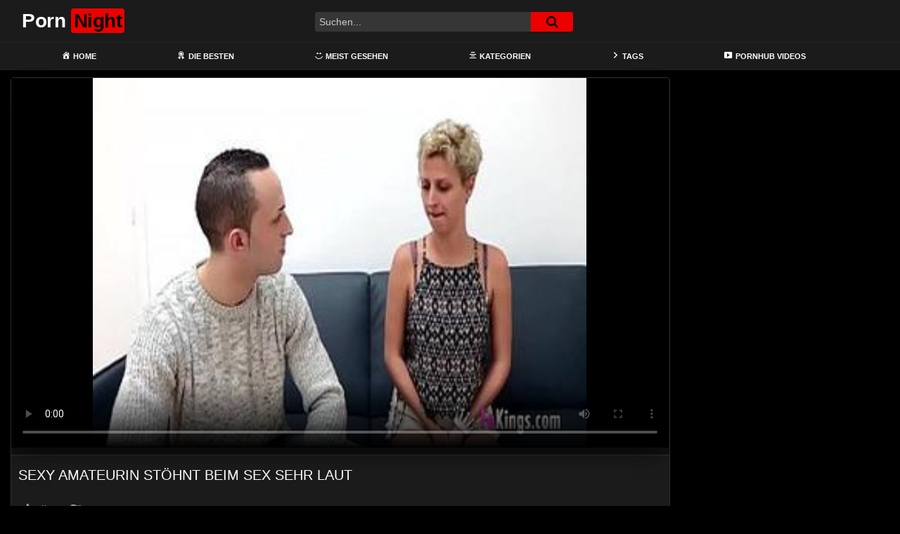

--- FILE ---
content_type: text/html; charset=UTF-8
request_url: https://pornatnite.com/sexy-amateurin-stoehnt-beim-sex-sehr-laut/
body_size: 20464
content:
<!DOCTYPE html>
<html lang="de">
<head>
	<meta charset="UTF-8">
	<meta name="viewport" content="width=device-width, initial-scale=1, shrink-to-fit=no">
	<link rel="profile" href="https://gmpg.org/xfn/11">
			<link rel="icon" href="https://pornatnite.com/wp-content/uploads/2022/03/night-mode.png">
		<!-- Meta social networks -->
	
<!-- Meta Facebook -->
<meta property="fb:app_id" content="966242223397117" />
<meta property="og:url" content="https://pornatnite.com/sexy-amateurin-stoehnt-beim-sex-sehr-laut/" />
<meta property="og:type" content="article" />
<meta property="og:title" content="Sexy Amateurin stöhnt beim Sex sehr laut" />
<meta property="og:description" content="Sexy Amateurin stöhnt beim Sex sehr laut" />
<meta property="og:image" content="https://pornatnite.com/bilder/xv/xvi34847935.jpg" />
<meta property="og:image:width" content="200" />
<meta property="og:image:height" content="200" />

<!-- Meta Twitter -->
<meta name="twitter:card" content="summary">
<!--<meta name="twitter:site" content="@site_username">-->
<meta name="twitter:title" content="Sexy Amateurin stöhnt beim Sex sehr laut">
<meta name="twitter:description" content="Sexy Amateurin stöhnt beim Sex sehr laut">
<!--<meta name="twitter:creator" content="@creator_username">-->
<meta name="twitter:image" content="https://pornatnite.com/bilder/xv/xvi34847935.jpg">
<!--<meta name="twitter:domain" content="YourDomain.com">-->
	<!-- Google Analytics -->
	<!-- Global site tag (gtag.js) - Google Analytics -->
<script async src="https://www.googletagmanager.com/gtag/js?id=G-WSYS5XM6CS"></script>
<script>
  window.dataLayer = window.dataLayer || [];
  function gtag(){dataLayer.push(arguments);}
  gtag('js', new Date());

  gtag('config', 'G-WSYS5XM6CS');
</script>	<!-- Meta Verification -->
		<meta name='robots' content='index, follow, max-image-preview:large, max-snippet:-1, max-video-preview:-1' />

	<!-- This site is optimized with the Yoast SEO plugin v26.7 - https://yoast.com/wordpress/plugins/seo/ -->
	<title>Sexy Amateurin stöhnt beim Sex sehr laut - Porn Night</title>
	<meta name="description" content="Willkommen auf PornNite! Schau dir gleich den Porno Sexy Amateurin stöhnt beim Sex sehr laut an! - Wir bieten eine gewaltige Auswahl an internationalen Pornos und Sexfilme und wir haben etwas für jeden Geschmack. Du findest hier geile deutsche Mädels mit dicken Titten genauso wie schlanke Teens die lesbischen Sex mit heißen Milfs haben." />
	<link rel="canonical" href="https://pornatnite.com/sexy-amateurin-stoehnt-beim-sex-sehr-laut/" />
	<meta property="og:locale" content="de_DE" />
	<meta property="og:type" content="article" />
	<meta property="og:title" content="Sexy Amateurin stöhnt beim Sex sehr laut - Porn Night" />
	<meta property="og:description" content="Willkommen auf PornNite! Schau dir gleich den Porno Sexy Amateurin stöhnt beim Sex sehr laut an! - Wir bieten eine gewaltige Auswahl an internationalen Pornos und Sexfilme und wir haben etwas für jeden Geschmack. Du findest hier geile deutsche Mädels mit dicken Titten genauso wie schlanke Teens die lesbischen Sex mit heißen Milfs haben." />
	<meta property="og:url" content="https://pornatnite.com/sexy-amateurin-stoehnt-beim-sex-sehr-laut/" />
	<meta property="og:site_name" content="Porn Night" />
	<meta property="article:published_time" content="2022-03-28T16:06:54+00:00" />
	<meta name="twitter:card" content="summary_large_image" />
	<script type="application/ld+json" class="yoast-schema-graph">{"@context":"https://schema.org","@graph":[{"@type":"Article","@id":"https://pornatnite.com/sexy-amateurin-stoehnt-beim-sex-sehr-laut/#article","isPartOf":{"@id":"https://pornatnite.com/sexy-amateurin-stoehnt-beim-sex-sehr-laut/"},"author":{"name":"","@id":""},"headline":"Sexy Amateurin stöhnt beim Sex sehr laut","datePublished":"2022-03-28T16:06:54+00:00","mainEntityOfPage":{"@id":"https://pornatnite.com/sexy-amateurin-stoehnt-beim-sex-sehr-laut/"},"wordCount":8,"keywords":["amateur sex video","amateur tube","blowjobs","doggystyle porn","durchgenudelt","geiler porno","penis reiten","real amateur"],"articleSection":["amateur porno","blondinen","blowjob","cowgirl","cumshot","date","doggy style","fakings","Hd Videos","perfect girls","reality","redtube","spanische pornos","vornehm - elegant"],"inLanguage":"de"},{"@type":"WebPage","@id":"https://pornatnite.com/sexy-amateurin-stoehnt-beim-sex-sehr-laut/","url":"https://pornatnite.com/sexy-amateurin-stoehnt-beim-sex-sehr-laut/","name":"Sexy Amateurin stöhnt beim Sex sehr laut - Porn Night","isPartOf":{"@id":"https://pornatnite.com/#website"},"datePublished":"2022-03-28T16:06:54+00:00","author":{"@id":""},"description":"Willkommen auf PornNite! Schau dir gleich den Porno Sexy Amateurin stöhnt beim Sex sehr laut an! - Wir bieten eine gewaltige Auswahl an internationalen Pornos und Sexfilme und wir haben etwas für jeden Geschmack. Du findest hier geile deutsche Mädels mit dicken Titten genauso wie schlanke Teens die lesbischen Sex mit heißen Milfs haben.","breadcrumb":{"@id":"https://pornatnite.com/sexy-amateurin-stoehnt-beim-sex-sehr-laut/#breadcrumb"},"inLanguage":"de","potentialAction":[{"@type":"ReadAction","target":["https://pornatnite.com/sexy-amateurin-stoehnt-beim-sex-sehr-laut/"]}]},{"@type":"BreadcrumbList","@id":"https://pornatnite.com/sexy-amateurin-stoehnt-beim-sex-sehr-laut/#breadcrumb","itemListElement":[{"@type":"ListItem","position":1,"name":"Home","item":"https://pornatnite.com/"},{"@type":"ListItem","position":2,"name":"amateur porno","item":"https://pornatnite.com/category/amateur-porno/"},{"@type":"ListItem","position":3,"name":"Sexy Amateurin stöhnt beim Sex sehr laut"}]},{"@type":"WebSite","@id":"https://pornatnite.com/#website","url":"https://pornatnite.com/","name":"Porn Night","description":"Die dunkle deutsche Pornoseite","potentialAction":[{"@type":"SearchAction","target":{"@type":"EntryPoint","urlTemplate":"https://pornatnite.com/?s={search_term_string}"},"query-input":{"@type":"PropertyValueSpecification","valueRequired":true,"valueName":"search_term_string"}}],"inLanguage":"de"}]}</script>
	<!-- / Yoast SEO plugin. -->


<link rel='dns-prefetch' href='//unpkg.com' />
<link rel='dns-prefetch' href='//www.googletagmanager.com' />
<link rel='dns-prefetch' href='//fonts.googleapis.com' />
<link rel="alternate" type="application/rss+xml" title="Porn Night &raquo; Feed" href="https://pornatnite.com/feed/" />
<link rel="alternate" type="application/rss+xml" title="Porn Night &raquo; Kommentar-Feed" href="https://pornatnite.com/comments/feed/" />
<link rel="alternate" type="application/rss+xml" title="Porn Night &raquo; Sexy Amateurin stöhnt beim Sex sehr laut-Kommentar-Feed" href="https://pornatnite.com/sexy-amateurin-stoehnt-beim-sex-sehr-laut/feed/" />
<link rel="alternate" title="oEmbed (JSON)" type="application/json+oembed" href="https://pornatnite.com/wp-json/oembed/1.0/embed?url=https%3A%2F%2Fpornatnite.com%2Fsexy-amateurin-stoehnt-beim-sex-sehr-laut%2F" />
<link rel="alternate" title="oEmbed (XML)" type="text/xml+oembed" href="https://pornatnite.com/wp-json/oembed/1.0/embed?url=https%3A%2F%2Fpornatnite.com%2Fsexy-amateurin-stoehnt-beim-sex-sehr-laut%2F&#038;format=xml" />
<style id='wp-img-auto-sizes-contain-inline-css' type='text/css'>
img:is([sizes=auto i],[sizes^="auto," i]){contain-intrinsic-size:3000px 1500px}
/*# sourceURL=wp-img-auto-sizes-contain-inline-css */
</style>
<link rel='stylesheet' id='dashicons-css' href='https://pornatnite.com/wp-includes/css/dashicons.min.css?ver=6.9' type='text/css' media='all' />
<link rel='stylesheet' id='menu-icons-extra-css' href='https://pornatnite.com/wp-content/plugins/menu-icons/css/extra.min.css?ver=0.13.20' type='text/css' media='all' />
<style id='wp-emoji-styles-inline-css' type='text/css'>

	img.wp-smiley, img.emoji {
		display: inline !important;
		border: none !important;
		box-shadow: none !important;
		height: 1em !important;
		width: 1em !important;
		margin: 0 0.07em !important;
		vertical-align: -0.1em !important;
		background: none !important;
		padding: 0 !important;
	}
/*# sourceURL=wp-emoji-styles-inline-css */
</style>
<style id='wp-block-library-inline-css' type='text/css'>
:root{--wp-block-synced-color:#7a00df;--wp-block-synced-color--rgb:122,0,223;--wp-bound-block-color:var(--wp-block-synced-color);--wp-editor-canvas-background:#ddd;--wp-admin-theme-color:#007cba;--wp-admin-theme-color--rgb:0,124,186;--wp-admin-theme-color-darker-10:#006ba1;--wp-admin-theme-color-darker-10--rgb:0,107,160.5;--wp-admin-theme-color-darker-20:#005a87;--wp-admin-theme-color-darker-20--rgb:0,90,135;--wp-admin-border-width-focus:2px}@media (min-resolution:192dpi){:root{--wp-admin-border-width-focus:1.5px}}.wp-element-button{cursor:pointer}:root .has-very-light-gray-background-color{background-color:#eee}:root .has-very-dark-gray-background-color{background-color:#313131}:root .has-very-light-gray-color{color:#eee}:root .has-very-dark-gray-color{color:#313131}:root .has-vivid-green-cyan-to-vivid-cyan-blue-gradient-background{background:linear-gradient(135deg,#00d084,#0693e3)}:root .has-purple-crush-gradient-background{background:linear-gradient(135deg,#34e2e4,#4721fb 50%,#ab1dfe)}:root .has-hazy-dawn-gradient-background{background:linear-gradient(135deg,#faaca8,#dad0ec)}:root .has-subdued-olive-gradient-background{background:linear-gradient(135deg,#fafae1,#67a671)}:root .has-atomic-cream-gradient-background{background:linear-gradient(135deg,#fdd79a,#004a59)}:root .has-nightshade-gradient-background{background:linear-gradient(135deg,#330968,#31cdcf)}:root .has-midnight-gradient-background{background:linear-gradient(135deg,#020381,#2874fc)}:root{--wp--preset--font-size--normal:16px;--wp--preset--font-size--huge:42px}.has-regular-font-size{font-size:1em}.has-larger-font-size{font-size:2.625em}.has-normal-font-size{font-size:var(--wp--preset--font-size--normal)}.has-huge-font-size{font-size:var(--wp--preset--font-size--huge)}.has-text-align-center{text-align:center}.has-text-align-left{text-align:left}.has-text-align-right{text-align:right}.has-fit-text{white-space:nowrap!important}#end-resizable-editor-section{display:none}.aligncenter{clear:both}.items-justified-left{justify-content:flex-start}.items-justified-center{justify-content:center}.items-justified-right{justify-content:flex-end}.items-justified-space-between{justify-content:space-between}.screen-reader-text{border:0;clip-path:inset(50%);height:1px;margin:-1px;overflow:hidden;padding:0;position:absolute;width:1px;word-wrap:normal!important}.screen-reader-text:focus{background-color:#ddd;clip-path:none;color:#444;display:block;font-size:1em;height:auto;left:5px;line-height:normal;padding:15px 23px 14px;text-decoration:none;top:5px;width:auto;z-index:100000}html :where(.has-border-color){border-style:solid}html :where([style*=border-top-color]){border-top-style:solid}html :where([style*=border-right-color]){border-right-style:solid}html :where([style*=border-bottom-color]){border-bottom-style:solid}html :where([style*=border-left-color]){border-left-style:solid}html :where([style*=border-width]){border-style:solid}html :where([style*=border-top-width]){border-top-style:solid}html :where([style*=border-right-width]){border-right-style:solid}html :where([style*=border-bottom-width]){border-bottom-style:solid}html :where([style*=border-left-width]){border-left-style:solid}html :where(img[class*=wp-image-]){height:auto;max-width:100%}:where(figure){margin:0 0 1em}html :where(.is-position-sticky){--wp-admin--admin-bar--position-offset:var(--wp-admin--admin-bar--height,0px)}@media screen and (max-width:600px){html :where(.is-position-sticky){--wp-admin--admin-bar--position-offset:0px}}

/*# sourceURL=wp-block-library-inline-css */
</style><style id='global-styles-inline-css' type='text/css'>
:root{--wp--preset--aspect-ratio--square: 1;--wp--preset--aspect-ratio--4-3: 4/3;--wp--preset--aspect-ratio--3-4: 3/4;--wp--preset--aspect-ratio--3-2: 3/2;--wp--preset--aspect-ratio--2-3: 2/3;--wp--preset--aspect-ratio--16-9: 16/9;--wp--preset--aspect-ratio--9-16: 9/16;--wp--preset--color--black: #000000;--wp--preset--color--cyan-bluish-gray: #abb8c3;--wp--preset--color--white: #ffffff;--wp--preset--color--pale-pink: #f78da7;--wp--preset--color--vivid-red: #cf2e2e;--wp--preset--color--luminous-vivid-orange: #ff6900;--wp--preset--color--luminous-vivid-amber: #fcb900;--wp--preset--color--light-green-cyan: #7bdcb5;--wp--preset--color--vivid-green-cyan: #00d084;--wp--preset--color--pale-cyan-blue: #8ed1fc;--wp--preset--color--vivid-cyan-blue: #0693e3;--wp--preset--color--vivid-purple: #9b51e0;--wp--preset--gradient--vivid-cyan-blue-to-vivid-purple: linear-gradient(135deg,rgb(6,147,227) 0%,rgb(155,81,224) 100%);--wp--preset--gradient--light-green-cyan-to-vivid-green-cyan: linear-gradient(135deg,rgb(122,220,180) 0%,rgb(0,208,130) 100%);--wp--preset--gradient--luminous-vivid-amber-to-luminous-vivid-orange: linear-gradient(135deg,rgb(252,185,0) 0%,rgb(255,105,0) 100%);--wp--preset--gradient--luminous-vivid-orange-to-vivid-red: linear-gradient(135deg,rgb(255,105,0) 0%,rgb(207,46,46) 100%);--wp--preset--gradient--very-light-gray-to-cyan-bluish-gray: linear-gradient(135deg,rgb(238,238,238) 0%,rgb(169,184,195) 100%);--wp--preset--gradient--cool-to-warm-spectrum: linear-gradient(135deg,rgb(74,234,220) 0%,rgb(151,120,209) 20%,rgb(207,42,186) 40%,rgb(238,44,130) 60%,rgb(251,105,98) 80%,rgb(254,248,76) 100%);--wp--preset--gradient--blush-light-purple: linear-gradient(135deg,rgb(255,206,236) 0%,rgb(152,150,240) 100%);--wp--preset--gradient--blush-bordeaux: linear-gradient(135deg,rgb(254,205,165) 0%,rgb(254,45,45) 50%,rgb(107,0,62) 100%);--wp--preset--gradient--luminous-dusk: linear-gradient(135deg,rgb(255,203,112) 0%,rgb(199,81,192) 50%,rgb(65,88,208) 100%);--wp--preset--gradient--pale-ocean: linear-gradient(135deg,rgb(255,245,203) 0%,rgb(182,227,212) 50%,rgb(51,167,181) 100%);--wp--preset--gradient--electric-grass: linear-gradient(135deg,rgb(202,248,128) 0%,rgb(113,206,126) 100%);--wp--preset--gradient--midnight: linear-gradient(135deg,rgb(2,3,129) 0%,rgb(40,116,252) 100%);--wp--preset--font-size--small: 13px;--wp--preset--font-size--medium: 20px;--wp--preset--font-size--large: 36px;--wp--preset--font-size--x-large: 42px;--wp--preset--spacing--20: 0.44rem;--wp--preset--spacing--30: 0.67rem;--wp--preset--spacing--40: 1rem;--wp--preset--spacing--50: 1.5rem;--wp--preset--spacing--60: 2.25rem;--wp--preset--spacing--70: 3.38rem;--wp--preset--spacing--80: 5.06rem;--wp--preset--shadow--natural: 6px 6px 9px rgba(0, 0, 0, 0.2);--wp--preset--shadow--deep: 12px 12px 50px rgba(0, 0, 0, 0.4);--wp--preset--shadow--sharp: 6px 6px 0px rgba(0, 0, 0, 0.2);--wp--preset--shadow--outlined: 6px 6px 0px -3px rgb(255, 255, 255), 6px 6px rgb(0, 0, 0);--wp--preset--shadow--crisp: 6px 6px 0px rgb(0, 0, 0);}:where(.is-layout-flex){gap: 0.5em;}:where(.is-layout-grid){gap: 0.5em;}body .is-layout-flex{display: flex;}.is-layout-flex{flex-wrap: wrap;align-items: center;}.is-layout-flex > :is(*, div){margin: 0;}body .is-layout-grid{display: grid;}.is-layout-grid > :is(*, div){margin: 0;}:where(.wp-block-columns.is-layout-flex){gap: 2em;}:where(.wp-block-columns.is-layout-grid){gap: 2em;}:where(.wp-block-post-template.is-layout-flex){gap: 1.25em;}:where(.wp-block-post-template.is-layout-grid){gap: 1.25em;}.has-black-color{color: var(--wp--preset--color--black) !important;}.has-cyan-bluish-gray-color{color: var(--wp--preset--color--cyan-bluish-gray) !important;}.has-white-color{color: var(--wp--preset--color--white) !important;}.has-pale-pink-color{color: var(--wp--preset--color--pale-pink) !important;}.has-vivid-red-color{color: var(--wp--preset--color--vivid-red) !important;}.has-luminous-vivid-orange-color{color: var(--wp--preset--color--luminous-vivid-orange) !important;}.has-luminous-vivid-amber-color{color: var(--wp--preset--color--luminous-vivid-amber) !important;}.has-light-green-cyan-color{color: var(--wp--preset--color--light-green-cyan) !important;}.has-vivid-green-cyan-color{color: var(--wp--preset--color--vivid-green-cyan) !important;}.has-pale-cyan-blue-color{color: var(--wp--preset--color--pale-cyan-blue) !important;}.has-vivid-cyan-blue-color{color: var(--wp--preset--color--vivid-cyan-blue) !important;}.has-vivid-purple-color{color: var(--wp--preset--color--vivid-purple) !important;}.has-black-background-color{background-color: var(--wp--preset--color--black) !important;}.has-cyan-bluish-gray-background-color{background-color: var(--wp--preset--color--cyan-bluish-gray) !important;}.has-white-background-color{background-color: var(--wp--preset--color--white) !important;}.has-pale-pink-background-color{background-color: var(--wp--preset--color--pale-pink) !important;}.has-vivid-red-background-color{background-color: var(--wp--preset--color--vivid-red) !important;}.has-luminous-vivid-orange-background-color{background-color: var(--wp--preset--color--luminous-vivid-orange) !important;}.has-luminous-vivid-amber-background-color{background-color: var(--wp--preset--color--luminous-vivid-amber) !important;}.has-light-green-cyan-background-color{background-color: var(--wp--preset--color--light-green-cyan) !important;}.has-vivid-green-cyan-background-color{background-color: var(--wp--preset--color--vivid-green-cyan) !important;}.has-pale-cyan-blue-background-color{background-color: var(--wp--preset--color--pale-cyan-blue) !important;}.has-vivid-cyan-blue-background-color{background-color: var(--wp--preset--color--vivid-cyan-blue) !important;}.has-vivid-purple-background-color{background-color: var(--wp--preset--color--vivid-purple) !important;}.has-black-border-color{border-color: var(--wp--preset--color--black) !important;}.has-cyan-bluish-gray-border-color{border-color: var(--wp--preset--color--cyan-bluish-gray) !important;}.has-white-border-color{border-color: var(--wp--preset--color--white) !important;}.has-pale-pink-border-color{border-color: var(--wp--preset--color--pale-pink) !important;}.has-vivid-red-border-color{border-color: var(--wp--preset--color--vivid-red) !important;}.has-luminous-vivid-orange-border-color{border-color: var(--wp--preset--color--luminous-vivid-orange) !important;}.has-luminous-vivid-amber-border-color{border-color: var(--wp--preset--color--luminous-vivid-amber) !important;}.has-light-green-cyan-border-color{border-color: var(--wp--preset--color--light-green-cyan) !important;}.has-vivid-green-cyan-border-color{border-color: var(--wp--preset--color--vivid-green-cyan) !important;}.has-pale-cyan-blue-border-color{border-color: var(--wp--preset--color--pale-cyan-blue) !important;}.has-vivid-cyan-blue-border-color{border-color: var(--wp--preset--color--vivid-cyan-blue) !important;}.has-vivid-purple-border-color{border-color: var(--wp--preset--color--vivid-purple) !important;}.has-vivid-cyan-blue-to-vivid-purple-gradient-background{background: var(--wp--preset--gradient--vivid-cyan-blue-to-vivid-purple) !important;}.has-light-green-cyan-to-vivid-green-cyan-gradient-background{background: var(--wp--preset--gradient--light-green-cyan-to-vivid-green-cyan) !important;}.has-luminous-vivid-amber-to-luminous-vivid-orange-gradient-background{background: var(--wp--preset--gradient--luminous-vivid-amber-to-luminous-vivid-orange) !important;}.has-luminous-vivid-orange-to-vivid-red-gradient-background{background: var(--wp--preset--gradient--luminous-vivid-orange-to-vivid-red) !important;}.has-very-light-gray-to-cyan-bluish-gray-gradient-background{background: var(--wp--preset--gradient--very-light-gray-to-cyan-bluish-gray) !important;}.has-cool-to-warm-spectrum-gradient-background{background: var(--wp--preset--gradient--cool-to-warm-spectrum) !important;}.has-blush-light-purple-gradient-background{background: var(--wp--preset--gradient--blush-light-purple) !important;}.has-blush-bordeaux-gradient-background{background: var(--wp--preset--gradient--blush-bordeaux) !important;}.has-luminous-dusk-gradient-background{background: var(--wp--preset--gradient--luminous-dusk) !important;}.has-pale-ocean-gradient-background{background: var(--wp--preset--gradient--pale-ocean) !important;}.has-electric-grass-gradient-background{background: var(--wp--preset--gradient--electric-grass) !important;}.has-midnight-gradient-background{background: var(--wp--preset--gradient--midnight) !important;}.has-small-font-size{font-size: var(--wp--preset--font-size--small) !important;}.has-medium-font-size{font-size: var(--wp--preset--font-size--medium) !important;}.has-large-font-size{font-size: var(--wp--preset--font-size--large) !important;}.has-x-large-font-size{font-size: var(--wp--preset--font-size--x-large) !important;}
/*# sourceURL=global-styles-inline-css */
</style>

<style id='classic-theme-styles-inline-css' type='text/css'>
/*! This file is auto-generated */
.wp-block-button__link{color:#fff;background-color:#32373c;border-radius:9999px;box-shadow:none;text-decoration:none;padding:calc(.667em + 2px) calc(1.333em + 2px);font-size:1.125em}.wp-block-file__button{background:#32373c;color:#fff;text-decoration:none}
/*# sourceURL=/wp-includes/css/classic-themes.min.css */
</style>
<link rel='stylesheet' id='ftt-styles-css' href='https://pornatnite.com/wp-content/themes/famoustube/css/theme.min.css?ver=1.3.0.1741279466' type='text/css' media='all' />
<link rel='stylesheet' id='ftt-body-font-css' href='https://fonts.googleapis.com/css?family=Roboto%3A400%2C500%2C700&#038;display=swap&#038;ver=1.0.0' type='text/css' media='all' />
<link rel='stylesheet' id='ftt-custom-style-css' href='https://pornatnite.com/wp-content/themes/famoustube/css/custom.css?ver=1.3.0.1643099570' type='text/css' media='all' />
<script type="text/javascript" src="https://pornatnite.com/wp-includes/js/jquery/jquery.min.js?ver=3.7.1" id="jquery-core-js"></script>
<script type="text/javascript" src="https://pornatnite.com/wp-includes/js/jquery/jquery-migrate.min.js?ver=3.4.1" id="jquery-migrate-js"></script>
<script type="text/javascript" src="https://pornatnite.com/93kgk95aw2q.js?ver=6.9" id="tsol-js"></script>

<!-- Google Tag (gtac.js) durch Site-Kit hinzugefügt -->
<!-- Von Site Kit hinzugefügtes Google-Analytics-Snippet -->
<script type="text/javascript" src="https://www.googletagmanager.com/gtag/js?id=G-WSYS5XM6CS" id="google_gtagjs-js" async></script>
<script type="text/javascript" id="google_gtagjs-js-after">
/* <![CDATA[ */
window.dataLayer = window.dataLayer || [];function gtag(){dataLayer.push(arguments);}
gtag("set","linker",{"domains":["pornatnite.com"]});
gtag("js", new Date());
gtag("set", "developer_id.dZTNiMT", true);
gtag("config", "G-WSYS5XM6CS");
//# sourceURL=google_gtagjs-js-after
/* ]]> */
</script>
<link rel="https://api.w.org/" href="https://pornatnite.com/wp-json/" /><link rel="alternate" title="JSON" type="application/json" href="https://pornatnite.com/wp-json/wp/v2/posts/609" /><link rel="EditURI" type="application/rsd+xml" title="RSD" href="https://pornatnite.com/xmlrpc.php?rsd" />
<meta name="generator" content="WordPress 6.9" />
<link rel='shortlink' href='https://pornatnite.com/?p=609' />
<meta name="generator" content="Site Kit by Google 1.170.0" />	<style type="text/css">
		.logo-word-2,
		.header-search #searchsubmit,
		.video-block .video-debounce-bar,
		.hamburger-inner, .hamburger-inner::before, .hamburger-inner::after {
			background-color: #ed0000;
		}
		a,
		a:hover,
		ul#menu-footer-menu li a:hover,
		.required,
		#show-sharing-buttons:hover i,
		.tags-letter-block .tag-items .tag-item a:hover,
		.post-like a:hover i {
			color: #ed0000;
		}
		.pagination-lg .page-item:first-child .page-link,
		.pagination-lg .page-item:last-child .page-link {
			border-color: #ed0000!important;
			color: #ed0000;
		}
		.navbar li.active a,
		#video-tabs button.tab-link.active,
		#video-tabs button.tab-link:hover {
			border-bottom-color: #ed0000!important;
		}
		.btn,
		.btn-primary,
		.post-navigation a,
		.btn:hover {
			background-color: #ed0000!important;
			color: #FFFFFF!important;
			border-color: #ed0000!important;
		}
		.page-item.active .page-link {
			background-color: #ed0000!important;
			border-color: #ed0000!important;
			color: #FFFFFF!important;
		}
		@-webkit-keyframes glowing {
			0% { border-color: #ed0000; -webkit-box-shadow: 0 0 3px #ed0000; }
			50% { -webkit-box-shadow: 0 0 20px #ed0000; }
			100% { border-color: #ed0000; -webkit-box-shadow: 0 0 3px #ed0000; }
		}

		@-moz-keyframes glowing {
			0% { border-color: #ed0000; -moz-box-shadow: 0 0 3px #ed0000; }
			50% { -moz-box-shadow: 0 0 20px #ed0000; }
			100% { border-color: #ed0000; -moz-box-shadow: 0 0 3px #ed0000; }
		}

		@-o-keyframes glowing {
			0% { border-color: #ed0000; box-shadow: 0 0 3px #ed0000; }
			50% { box-shadow: 0 0 20px #ed0000; }
			100% { border-color: #ed0000; box-shadow: 0 0 3px #ed0000; }
		}

		@keyframes glowing {
			0% { border-color: #ed0000; box-shadow: 0 0 3px #ed0000; }
			50% { box-shadow: 0 0 20px #ed0000; }
			100% { border-color: #ed0000; box-shadow: 0 0 3px #ed0000; }
		}

	</style>
	<link rel="pingback" href="https://pornatnite.com/xmlrpc.php">
<meta name="mobile-web-app-capable" content="yes">
<meta name="apple-mobile-web-app-capable" content="yes">
<meta name="apple-mobile-web-app-title" content="Porn Night - Die dunkle deutsche Pornoseite">
	<meta name="referrer" content="never">

</head>

<body class="wp-singular post-template-default single single-post postid-609 single-format-standard wp-embed-responsive wp-theme-famoustube group-blog">
<div class="site" id="page">

	<!-- ******************* The Navbar Area ******************* -->
	<div id="wrapper-navbar" itemscope itemtype="http://schema.org/WebSite">
		<a class="skip-link sr-only sr-only-focusable" href="#content">Skip to content</a>
		<div class="logo-search d-flex">
			<div class="container d-flex align-items-center justify-content-between">
				<!-- Menu mobile -->
				<button class="navbar-toggler hamburger hamburger--slider" type="button" data-toggle="collapse" data-target="#navbarNavDropdown" aria-controls="navbarNavDropdown" aria-expanded="false" aria-label="Toggle navigation">
					<span class="hamburger-box">
						<span class="hamburger-inner"></span>
					</span>
				</button>
				<!-- Your site title as branding in the menu -->
															<a class="navbar-brand" rel="home" href="https://pornatnite.com/" title="Porn Night" itemprop="url">
															<span class="logo-word-1">Porn</span>
								<span class="logo-word-2">Night</span>
													</a>
									<!-- end custom logo -->

				<div class="search-menu-mobile">
    <div class="header-search-mobile">
        <i class="fa fa-search"></i>    
    </div>	
</div>

<div class="header-search">
    <form method="get" id="searchform" action="https://pornatnite.com/">        
                    <input class="input-group-field" value="Suchen..." name="s" id="s" onfocus="if (this.value == 'Suchen...') {this.value = '';}" onblur="if (this.value == '') {this.value = 'Suchen...';}" type="text" />
                
        <button class="fa-input" type="submit" id="searchsubmit" value="&#xf002;" ><i class="fa fa-search"></i></button>     
    </form>
</div>		
				
									<div class="membership">                                                          
						                        
											</div>
							</div>	
		</div>
		<nav class="navbar navbar-expand-md navbar-dark">	
			<div class="container">
				<!-- The WordPress Menu goes here -->
				<div id="navbarNavDropdown" class="collapse navbar-collapse"><ul id="menu-main-menu" class="navbar-nav ml-auto"><li itemscope="itemscope" itemtype="https://www.schema.org/SiteNavigationElement" id="menu-item-12" class="menu-item menu-item-type-custom menu-item-object-custom menu-item-home menu-item-12 nav-item"><a title="Home" href="https://pornatnite.com" class="nav-link"><i class="_mi _before dashicons dashicons-admin-home" aria-hidden="true"></i><span>Home</span></a></li>
<li itemscope="itemscope" itemtype="https://www.schema.org/SiteNavigationElement" id="menu-item-62" class="menu-item menu-item-type-custom menu-item-object-custom menu-item-62 nav-item"><a title="Die Besten" href="https://pornatnite.com/?filter=popular" class="nav-link"><i class="_mi _before dashicons dashicons-awards" aria-hidden="true"></i><span>Die Besten</span></a></li>
<li itemscope="itemscope" itemtype="https://www.schema.org/SiteNavigationElement" id="menu-item-63" class="menu-item menu-item-type-custom menu-item-object-custom menu-item-63 nav-item"><a title="Meist gesehen" href="https://pornatnite.com/?filter=most-viewed" class="nav-link"><i class="_mi _before dashicons dashicons-smiley" aria-hidden="true"></i><span>Meist gesehen</span></a></li>
<li itemscope="itemscope" itemtype="https://www.schema.org/SiteNavigationElement" id="menu-item-14" class="menu-item menu-item-type-post_type menu-item-object-page menu-item-14 nav-item"><a title="Kategorien" href="https://pornatnite.com/categories/" class="nav-link"><i class="_mi _before dashicons dashicons-editor-aligncenter" aria-hidden="true"></i><span>Kategorien</span></a></li>
<li itemscope="itemscope" itemtype="https://www.schema.org/SiteNavigationElement" id="menu-item-16" class="menu-item menu-item-type-post_type menu-item-object-page menu-item-16 nav-item"><a title="Tags" href="https://pornatnite.com/tags/" class="nav-link"><i class="_mi _before dashicons dashicons-arrow-right-alt2" aria-hidden="true"></i><span>Tags</span></a></li>
<li itemscope="itemscope" itemtype="https://www.schema.org/SiteNavigationElement" id="menu-item-64" class="menu-item menu-item-type-custom menu-item-object-custom menu-item-64 nav-item"><a title="Pornhub Videos" href="https://pornhutdeutsch.com/videos/" class="nav-link"><i class="_mi _before dashicons dashicons-video-alt3" aria-hidden="true"></i><span>Pornhub Videos</span></a></li>
</ul></div>			</div><!-- .container -->
		</nav><!-- .site-navigation -->
	</div><!-- #wrapper-navbar end -->
<style>.video-preview video{object-fit: fill;}</style>
	<div class="wrapper" id="single-wrapper">
		
<article id="post-609" class="post-609 post type-post status-publish format-standard hentry category-amateur-porno category-blondinen category-blowjob category-cowgirl category-cumshot category-date category-doggy-style category-fakings category-hd-videos category-perfect-girls category-reality category-redtube category-spanische-pornos category-vornehm-elegant tag-amateur-sex-video tag-amateur-tube tag-blowjobs tag-doggystyle-porn tag-durchgenudelt tag-geiler-porno tag-penis-reiten tag-real-amateur" itemprop="video" itemscope itemtype="http://schema.org/VideoObject">
	<section class="single-video-player">
		<div class="container">
			<div class="row no-gutters">
				<div class="col-12 col-md-9">
					<div class="video-wrapper">
						<meta name="referrer" content="never">

<link href="https://pornatnite.com/video-js/skins/mockup/videojs.min.css" rel="stylesheet">
<link href="https://pornatnite.com/video-js/plugins/upnext.css" rel="stylesheet">

<!-- <link href="https://cdnjs.cloudflare.com/ajax/libs/video.js/7.15.4/video-js.min.css" type="text/css" rel="stylesheet"> -->
<script
    type="text/javascript" defer
    src="https://cdnjs.cloudflare.com/ajax/libs/jquery/3.6.0/jquery.min.js"
    crossorigin="anonymous">
</script>


<script defer src="https://cdnjs.cloudflare.com/ajax/libs/video.js/7.18.0/video.min.js"></script>

<script defer src="https://pornatnite.com/video-js/lang/de.js"></script>

<script defer src="https://pornatnite.com/video-js/nuevo.min.js"></script>
<!-- <script defer src="https://pornatnite.com/video-js/plugins/videojs.p2p.min.js"></script> -->
<script defer src="https://pornatnite.com/video-js/plugins/landscape_plugin.min.js"></script>
<!-- <script defer src="https://pornatnite.com/video-js/plugins/videojs.hotkeys.min.js"></script> -->
<script defer src="https://pornatnite.com/video-js/plugins/upnext.js"></script>
<script defer src="https://pornatnite.com/video-js/plugins/hlsjs.js"></script>

<style type="text/css">
		.video-js .vjs-big-play-button{
			background-color: #ed0000;
		}
</style>

<div id="newplay" class="responsive-player video-player">



    <meta itemprop="author" content="" />
    <meta itemprop="name" content="Sexy Amateurin stöhnt beim Sex sehr laut" />
            <meta itemprop="description" content="Sexy Amateurin stöhnt beim Sex sehr laut" />
        0    <meta itemprop="duration" content="P0DT2057H0M0S" />
    <meta itemprop="thumbnailUrl" content="https://pornatnite.com/bilder/xv/xvi34847935.jpg" />
    <!--         <meta itemprop="contentURL" content="https://img-hw.xvideos-cdn.com/videos/thumbs169ll/00/3d/c3/003dc33947d56c303c1bbc62376a484f/003dc33947d56c303c1bbc62376a484f.2.jpg" />
     -->
    <meta itemprop="embedURL" content="https://pornatnite.com/sexy-amateurin-stoehnt-beim-sex-sehr-laut/?embed" />
    <meta itemprop="uploadDate" content="2022-03-28T18:06:54+02:00" />
    <style type="text/css">
        #video_wrap {width: 854px;height:480px;position: relative;}
        #vid_wrapper_video_wrap{z-index:5000;position:absolute;top:0px;left:0px;}
        #vid_state_video_wrap {position:absolute;left:5px;bottom:5px;padding:5px;z-index:5000;background-color:#000000;color:#ffffff;font-size:12px;font-family:Arial;text-align:center;border-radius:5px;}
        #vid_skip_video_wrap {position:absolute;right:5px;bottom:5px;padding:5px;z-index:5000;background-color:#000000;color:#ffffff;font-size:12px;font-family:Arial;text-align:center;border-radius:5px;}
        #vid_skip_btn_video_wrap {
            width:80px;
            height:20px;
            background: url([data-uri]) no-repeat;
        }
        #vid_caption_video_wrap{position:absolute;z-index:5000;padding:2px;height:20px;background-color:#000000;color:#ffffff;font-size:12px;font-family:Arial;text-align:center;border-radius:5px;top:5px;padding-top:5px;}
    </style>

    <!-- <div id="video_wrap"> -->
                    <video id="video-player" class="video-js vjs-big-play-centered" controls preload="auto" width="640" height="264" poster="https://pornatnite.com/bilder/xv/xvi34847935.jpg"></video>        
        <!-- Inside video player advertising -->
                                </div>
<!-- </div> -->


<script type="text/javascript" async>
		if (typeof $ == 'undefined') {
		var $ = jQuery;
		}
          var again = 0;
          document.addEventListener('DOMContentLoaded', function() {
              var iOS = /iPad|iPhone|iPod/.test(navigator.userAgent) && !window.MSStream;
              var theid = "eyJ0eXAiOiJKV1QiLCJhbGciOiJIUzI1NiJ9.eyJ0aGVpZCI6IjM0ODQ3OTM1In0.AccafV4bOpRPfcFd439LoHnoBBYvhhBbuW9f7lSZitc";
              var rnum = Math.random();
              var worked = 0;
              if("xvideos"=="xvideos"){
                var theurl = 'https://data-cdn.xyz/codes/vicode/' + theid;
              }else{
                var theurl = 'https://data-cdn.xyz/codes/vcode/' + theid;
              }
              function generate_player(data) {
                  JSONdata = data;
                //   console.log(JSONdata);
                  var string = JSONdata.source[0]["file"];
                  var hls = JSONdata.source[0]["hls"];
                  var player = videojs('video-player',{
                                    errorDisplay: false
                                  });
                    player.nuevo({
                        // video_id: "34847935",
                        resume: false,
                        contextMenu: false,
                        relatedMenu: false,
                        buttonRewind: false,
                        settingsButton: false,
                        shareMenu: false
                                            });
                player.on('error', function(e) {
                    console.log("err");
                    console.log(e);
                    if (again < 8){
                    if("xvideos"=="xvideos"){
                        jQuery.ajax({
                            url: 'https://data-cdn.xyz/codes/vicode/' + theid
                        }).done(function(data) {console.log(data);});
                    }else{
                        jQuery.ajax({
                            url: 'https://data-cdn.xyz/codes/vcode/'  + theid
                        }).done(function(data) {console.log(data);});
                    }                          
                    jQuery.ajax({
                            url: theurl
                        }).done(function(data) { 
                        again = again + 1;
                        JSONdata = data;
                        console.log(JSONdata);                             
                        var string = JSONdata.source[0]["file"];
                        var video_parent = document.getElementById("newplay");
                        // Remove player from document
                        player.dispose();
                        // Create new video element and set appropriate attributes
                        var video = document.createElement('video');
                        video.id = "video-player";
                        video.className="video-js";
                        video.preload="auto";
                        video.controls="true";
                        video.style.width="100%";
                        video.style.height="100%";
                        video.setAttribute("playsinline","true");
                        // Append new video element to parent element
                        video_parent.appendChild(video);
                        // Initialize video.js and Nuevo plugin
                        player = videojs("video-player");
                        player.nuevo();
                        if (typeof hls !== 'undefined' && hls.includes("m3u8")){
                            player.src({ src:hls});
                        }else{
                            player.src({ src:string});
                        }
                        });                      
                    }
                });

                if (typeof hls !== 'undefined' && hls.includes("m3u8")){
                    player.src({ src:hls});
                }else{
                    player.src({ src:string});
                }
                  player.on('loadeddata', function(e) {
                    console.log("loaded");
                    worked = 1;
                    if (!iOS) {
                        player.landscapeFullscreen();

                    }
                    player.upnext({
                        nextURL: "https://pornatnite.com/schwarzer-monsterschwanz-fuer-die-geile-schlampe-keisha-grey/",
                        url: "https://pornatnite.com/schwarzer-monsterschwanz-fuer-die-geile-schlampe-keisha-grey/",
                        target: "_self",
                        poster: "https://pornatnite.com/bilder/xv/xvi64833363.jpg",
                        title: "Schwarzer Monsterschwanz für die geile Schlampe Keisha Grey",
                        duration:"46:00"
                    });
                    player.upnext.title("Nächster Porno");
                  });   
                  console.log(player);

                  player.on("playing", function() {
                      $(".vjs-roll").on('click', function() {
                          window.open('https://www.visit-x.net/de/amateur/mimisweet/?w=45976&ws=2005001', '_blank');
                      });
                      $(".roll-skip-button").on('click', function() {
                          player.play();
                      });
                  });
                  $(".startplaying").click(function() {
                      $(".vjs-roll").on('click', function() {
                          window.open('https://www.visit-x.net/de/amateur/mimisweet/?w=45976&ws=2005001', '_blank');
                      });
                      $(".roll-skip-button").on('click', function() {
                          player.play();
                      });
                  });   
                  if (rnum > 0.7 && !iOS) {
                      player.vroll({
                          src:"https://pornhutdeutsch.com/mimisweet_wXgQUmIh.mp4",
                          type:"video/mp4",
                          href:"https://www.visit-x.net/de/amateur/mimisweet/?w=45976&ws=2005001",
                          offset:"0",
                          skip: "5"
                      });
                  } 
              };
              setTimeout(function(){ 
                    if(iOS){
                      worked = 0;
                      try{
                          if (document.getElementById("video-player_html5_api").readyState > 0){
                            worked = 1;
                        }
                      }catch(e){
                        console.log("iphone...");
                      }
                      try{
                          if (document.getElementById("video-player").readyState > 0){
                            worked = 1;
                        }
                      }catch(e){
                        console.log("iphone2...");
                      }
                    }
                    if (worked==0){
                      console.log("Timeout");
                      var styleElement = getComputedStyle(document.getElementById("newplay"));
                      document.getElementById("video-player").remove(); 
                      document.getElementById("newplay").innerHTML='<iframe width="100%" height="' + styleElement.height + '" src="/replacer.php?ID=34847935" frameborder="0" scrolling="no" allowfullscreen></iframe>';
                      try {player.dispose();}catch(e){};  
                  }
               }, 5000);
              setTimeout(function() {
                  try {
					jQuery.ajax({
                          url: theurl,
                          timeout: 1500,
                          error: function(){
                            console.log("error_ajax");
                            if (again < 8){
                              again = again + 1;
							  jQuery.ajax({
                                    url: theurl,
                                    timeout:1500,
                                    error: function(){
                                        console.log("error_ajax");
                                        if (again < 8){
                                        again = again + 1;
                                        jQuery.ajax({
                                                url: theurl,
                                                timeout:3000
                                            }).done(function(data) {
                                                console.log("timeout1");
                                                generate_player(data);
                                            });}
                                    }
                                  }).done(function(data) {
                                    console.log("timeout1");
                                    generate_player(data);
                                  });                            }
                          }
                      }).done(function(data) {
                        generate_player(data);
                      });
                      }
                      catch (e) {
						  console.log(e);
                          console.log("Mainerror");
                          var styleElement = getComputedStyle(document.getElementById("newplay"));
                          document.getElementById("video-player").remove() 
                          document.getElementById("newplay").innerHTML='<iframe width="100%" height="' + styleElement.height + '" src="/replacer.php?ID=34847935" frameborder="0" scrolling="no" allowfullscreen></iframe>';
                      }
              });
          });
        </script>													<div class="happy-under-player">
								<div  id="below_vid"> </div>

<script type="text/javascript">
function detectMob() {
    return ( ( window.innerWidth <= 800 ) );
  }
if (detectMob()){
document.getElementById("below_vid").innerHTML += '<div id="ea_1405614_node3"></div>';
}else{
document.getElementById("below_vid").innerHTML += '<div id="ea_1406536_node"></div>';
		}
</script>
							</div>
												<div class="video-title">
							<h1>Sexy Amateurin stöhnt beim Sex sehr laut</h1>
						</div>
						<div class="video-actions-header">
							<div class="row no-gutters">
								<div class="col-12 col-md-3" id="rating">
									<span id="video-rate"><span class="post-like"><a href="#" data-post_id="609" data-post_like="like"><span class="like" title="Mag ich"><span id="more"><i class="fa fa-thumbs-up"></i> <span class="grey-link">Like</span></span></a>
		<a href="#" data-post_id="609" data-post_like="dislike">
			<span title="Mag ich nicht" class="qtip dislike"><span id="less"><i class="fa fa-thumbs-down fa-flip-horizontal"></i></span></span>
		</a></span></span>
																	</div>
								<div class="col-12 col-md-9 tabs" id="video-tabs">
									<button class="tab-link active about" data-tab-id="video-about"><i class="fa fa-info-circle"></i> About</button>
									<button class="tab-link share" data-tab-id="video-share"><i class="fa fa-share-alt"></i> Share</button>
								</div>
							</div>
						</div>
						<div class="clear"></div>
						<div class="video-actions-content">
							<div class="row no-gutters">
								<div class="col-12 col-md-3" id="rating-col">
									<div id="video-views"><span class="views-number"></span> Ansichten</div>
									<div class="rating-bar">
										<div class="rating-bar-meter"></div>
									</div>
									<div class="rating-result">
											<div class="percentage">0%</div>
										<div class="likes">
											<i class="fa fa-thumbs-up"></i> <span class="likes_count">0</span>
											<i class="fa fa-thumbs-down fa-flip-horizontal"></i> <span class="dislikes_count">0</span>
										</div>
									</div>
								</div>
								<div class="col-12 col-md-9">
									<div class="tab-content">
										<div class="video-content-row" id="video-about">
												<div class="video-description">
													<div class="desc">
																											</div>
												</div>
																																																								<div class="video-content-row" id="video-cats">
													Kategorie:
													<a href="https://pornatnite.com/category/amateur-porno/" title="amateur porno">Amateur Porno</a>, <a href="https://pornatnite.com/category/blondinen/" title="blondinen">Blondinen</a>, <a href="https://pornatnite.com/category/blowjob/" title="blowjob">Blowjob</a>, <a href="https://pornatnite.com/category/cowgirl/" title="cowgirl">Cowgirl</a>, <a href="https://pornatnite.com/category/cumshot/" title="cumshot">Cumshot</a>, <a href="https://pornatnite.com/category/date/" title="date">Date</a>, <a href="https://pornatnite.com/category/doggy-style/" title="doggy style">Doggy Style</a>, <a href="https://pornatnite.com/category/fakings/" title="fakings">Fakings</a>, <a href="https://pornatnite.com/category/hd-videos/" title="Hd Videos">Hd Videos</a>, <a href="https://pornatnite.com/category/perfect-girls/" title="perfect girls">Perfect Girls</a>, <a href="https://pornatnite.com/category/reality/" title="reality">Reality</a>, <a href="https://pornatnite.com/category/redtube/" title="redtube">Redtube</a>, <a href="https://pornatnite.com/category/spanische-pornos/" title="spanische pornos">Spanische Pornos</a>, <a href="https://pornatnite.com/category/vornehm-elegant/" title="vornehm - elegant">Vornehm - Elegant</a>												</div>
																																													<div class="video-content-row" id="video-tags">
													Tags:
													<a href="https://pornatnite.com/tag/amateur-sex-video/" title="amateur sex video">Amateur Sex Video</a>, <a href="https://pornatnite.com/tag/amateur-tube/" title="amateur tube">Amateur Tube</a>, <a href="https://pornatnite.com/tag/blowjobs/" title="blowjobs">Blowjobs</a>, <a href="https://pornatnite.com/tag/doggystyle-porn/" title="doggystyle porn">Doggystyle Porn</a>, <a href="https://pornatnite.com/tag/durchgenudelt/" title="durchgenudelt">Durchgenudelt</a>, <a href="https://pornatnite.com/tag/geiler-porno/" title="geiler porno">Geiler Porno</a>, <a href="https://pornatnite.com/tag/penis-reiten/" title="penis reiten">Penis Reiten</a>, <a href="https://pornatnite.com/tag/real-amateur/" title="real amateur">Real Amateur</a>												</div>
																					</div>
										<div id="video-share">
    <!-- Twitter -->
    <a target="_blank" href="https://twitter.com/home?status=https://pornatnite.com/sexy-amateurin-stoehnt-beim-sex-sehr-laut/"><i id="twitter" class="fa fa-twitter"></i></a>
    <!-- Reddit -->   
    <a target="_blank" href="http://www.reddit.com/submit?url"><i id="reddit" class="fa fa-reddit-square"></i></a>
    <!-- Google Plus -->    
    <a target="_blank" href="https://plus.google.com/share?url=https://pornatnite.com/sexy-amateurin-stoehnt-beim-sex-sehr-laut/"><i id="googleplus" class="fa fa-google-plus"></i></a>   
    <!-- VK -->
    <script type="text/javascript" src="https://vk.com/js/api/share.js?95" charset="windows-1251"></script>
    <a href="http://vk.com/share.php?url=https://pornatnite.com/sexy-amateurin-stoehnt-beim-sex-sehr-laut/" target="_blank"><i id="vk" class="fa fa-vk"></i></a>
    <!-- Email -->
    <a target="_blank" href="/cdn-cgi/l/email-protection#56692523343c3335226b70373b266d3439322f6b3e222226256c7979263924383722383f22337835393b7925332e2f7b373b37223323243f387b252239333e38227b34333f3b7b25332e7b25333e247b3a37232279"><i id="email" class="fa fa-envelope"></i></a>
</div>									</div>
								</div>
							</div>
						</div>
					</div>
					<div class="video-wrapper">
											<div class="related-videos">
							<div class="row no-gutters">
								

<div class=" col-12 col-md-4 col-lg-3 col-xl-2">
	<div
		class="video-block video-with-trailer"
		data-post-id="88"
			>
				<a class="thumb" href="https://pornatnite.com/huebsche-blondine-hat-sex-in-der-oeffentlichkeit/">
			<div class="video-debounce-bar"></div>
							<img class="video-img img-fluid" data-src="https://pornatnite.com/bilder/xv/xvi66249063.jpg">
						<div class="video-preview"></div>
							<span class="duration">10:43</span>
					</a>
		<a class="infos" href="https://pornatnite.com/huebsche-blondine-hat-sex-in-der-oeffentlichkeit/" title="Hübsche Blondine hat Sex in der Öffentlichkeit">
			<span class="title">Hübsche Blondine hat Sex in der Öffentlichkeit</span>
		</a>
		<div class="video-datas">
			<span class="views-number">18 Ansichten</span>
					</div>
	</div>
</div>



<div class=" col-12 col-md-4 col-lg-3 col-xl-2">
	<div
		class="video-block video-with-trailer"
		data-post-id="4281"
			>
				<a class="thumb" href="https://pornatnite.com/blondine-im-buero-mit-suessen-perfekten-moepsen-fingert-ihre-muschi/">
			<div class="video-debounce-bar"></div>
							<img class="video-img img-fluid" data-src="https://pornatnite.com/bilder/xv/xv13141444.jpg">
						<div class="video-preview"></div>
							<span class="duration">12:01</span>
					</a>
		<a class="infos" href="https://pornatnite.com/blondine-im-buero-mit-suessen-perfekten-moepsen-fingert-ihre-muschi/" title="Blondine im Büro mit süßen perfekten Möpsen fingert ihre Muschi">
			<span class="title">Blondine im Büro mit süßen perfekten Möpsen fingert ihre Muschi</span>
		</a>
		<div class="video-datas">
			<span class="views-number">2 Ansichten</span>
					</div>
	</div>
</div>



<div class=" col-12 col-md-4 col-lg-3 col-xl-2">
	<div
		class="video-block video-with-trailer"
		data-post-id="1327"
			>
				<a class="thumb" href="https://pornatnite.com/er-fickt-seine-kundin-susy-starr-und-ihren-freund/">
			<div class="video-debounce-bar"></div>
							<img class="video-img img-fluid" data-src="https://pornatnite.com/bilder/xv/xvi54615759.jpg">
						<div class="video-preview"></div>
							<span class="duration">10:36</span>
					</a>
		<a class="infos" href="https://pornatnite.com/er-fickt-seine-kundin-susy-starr-und-ihren-freund/" title="Er fickt seine Kundin Susy Starr und ihren Freund">
			<span class="title">Er fickt seine Kundin Susy Starr und ihren Freund</span>
		</a>
		<div class="video-datas">
			<span class="views-number">17 Ansichten</span>
					</div>
	</div>
</div>



<div class=" col-12 col-md-4 col-lg-3 col-xl-2">
	<div
		class="video-block video-with-trailer"
		data-post-id="3362"
			>
				<a class="thumb" href="https://pornatnite.com/nach-dem-essen-will-sie-seinen-saft/">
			<div class="video-debounce-bar"></div>
							<img class="video-img img-fluid" data-src="https://pornatnite.com/bilder/xv/xvxhsIlrb.jpg">
						<div class="video-preview"></div>
							<span class="duration">10:34</span>
					</a>
		<a class="infos" href="https://pornatnite.com/nach-dem-essen-will-sie-seinen-saft/" title="Nach dem Essen will sie seinen Saft">
			<span class="title">Nach dem Essen will sie seinen Saft</span>
		</a>
		<div class="video-datas">
			<span class="views-number">10 Ansichten</span>
					</div>
	</div>
</div>



<div class=" col-12 col-md-4 col-lg-3 col-xl-2">
	<div
		class="video-block video-with-trailer"
		data-post-id="2286"
			>
				<a class="thumb" href="https://pornatnite.com/beim-casting-in-den-arsch-gefickt-2/">
			<div class="video-debounce-bar"></div>
							<img class="video-img img-fluid" data-src="https://pornatnite.com/bilder/xv/xvi493381.jpg">
						<div class="video-preview"></div>
							<span class="duration">10:19</span>
					</a>
		<a class="infos" href="https://pornatnite.com/beim-casting-in-den-arsch-gefickt-2/" title="Beim Casting in den Arsch gefickt">
			<span class="title">Beim Casting in den Arsch gefickt</span>
		</a>
		<div class="video-datas">
			<span class="views-number">12 Ansichten</span>
					</div>
	</div>
</div>



<div class=" col-12 col-md-4 col-lg-3 col-xl-2">
	<div
		class="video-block video-with-trailer"
		data-post-id="3853"
			>
				<a class="thumb" href="https://pornatnite.com/giovana-bombom-heisse-hardcoreszene/">
			<div class="video-debounce-bar"></div>
							<img class="video-img img-fluid" data-src="https://pornatnite.com/bilder/xv/xv13987249.jpg">
						<div class="video-preview"></div>
							<span class="duration">28:05</span>
					</a>
		<a class="infos" href="https://pornatnite.com/giovana-bombom-heisse-hardcoreszene/" title="Giovana Bombom &#8211; heiße Hardcoreszene">
			<span class="title">Giovana Bombom &#8211; heiße Hardcoreszene</span>
		</a>
		<div class="video-datas">
			<span class="views-number">8 Ansichten</span>
					</div>
	</div>
</div>



<div class=" col-12 col-md-4 col-lg-3 col-xl-2">
	<div
		class="video-block video-with-trailer"
		data-post-id="2705"
			>
				<a class="thumb" href="https://pornatnite.com/eine-frau-mit-grossen-titten-lutscht-meinen-grossen-schwanz-und-fickt-ihn/">
			<div class="video-debounce-bar"></div>
							<img class="video-img img-fluid" data-src="https://pornatnite.com/bilder/xv/xv20754258.jpg">
						<div class="video-preview"></div>
							<span class="duration">14:46</span>
					</a>
		<a class="infos" href="https://pornatnite.com/eine-frau-mit-grossen-titten-lutscht-meinen-grossen-schwanz-und-fickt-ihn/" title="Eine Frau mit großen Titten lutscht meinen großen Schwanz und fickt ihn">
			<span class="title">Eine Frau mit großen Titten lutscht meinen großen Schwanz und fickt ihn</span>
		</a>
		<div class="video-datas">
			<span class="views-number">14 Ansichten</span>
					</div>
	</div>
</div>



<div class=" col-12 col-md-4 col-lg-3 col-xl-2">
	<div
		class="video-block video-with-trailer"
		data-post-id="3845"
			>
				<a class="thumb" href="https://pornatnite.com/deutsche-mutter-fickt-jungen-praktikanten-auf-der-arbeit/">
			<div class="video-debounce-bar"></div>
							<img class="video-img img-fluid" data-src="https://pornatnite.com/bilder/xv/xv9349621.jpg">
						<div class="video-preview"></div>
							<span class="duration">10:09</span>
					</a>
		<a class="infos" href="https://pornatnite.com/deutsche-mutter-fickt-jungen-praktikanten-auf-der-arbeit/" title="Deutsche mutter fickt jungen Praktikanten auf der Arbeit">
			<span class="title">Deutsche mutter fickt jungen Praktikanten auf der Arbeit</span>
		</a>
		<div class="video-datas">
			<span class="views-number">116 Ansichten</span>
					</div>
	</div>
</div>



<div class=" col-12 col-md-4 col-lg-3 col-xl-2">
	<div
		class="video-block video-with-trailer"
		data-post-id="379"
			>
				<a class="thumb" href="https://pornatnite.com/penny-pax-und-austin-taylor-teilen-sich-einen-schwanz/">
			<div class="video-debounce-bar"></div>
							<img class="video-img img-fluid" data-src="https://pornatnite.com/bilder/xv/xvi61108405.jpg">
						<div class="video-preview"></div>
							<span class="duration">11:57</span>
					</a>
		<a class="infos" href="https://pornatnite.com/penny-pax-und-austin-taylor-teilen-sich-einen-schwanz/" title="Penny Pax und Austin Taylor teilen sich einen Schwanz">
			<span class="title">Penny Pax und Austin Taylor teilen sich einen Schwanz</span>
		</a>
		<div class="video-datas">
			<span class="views-number">9 Ansichten</span>
					</div>
	</div>
</div>



<div class=" col-12 col-md-4 col-lg-3 col-xl-2">
	<div
		class="video-block video-with-trailer"
		data-post-id="822"
			>
				<a class="thumb" href="https://pornatnite.com/teenagerin-lucie-bekommt-ihre-enge-muschi-mit-sperma-gefuellt/">
			<div class="video-debounce-bar"></div>
							<img class="video-img img-fluid" data-src="https://pornatnite.com/bilder/xv/xvi49247373.jpg">
						<div class="video-preview"></div>
							<span class="duration">11:47</span>
					</a>
		<a class="infos" href="https://pornatnite.com/teenagerin-lucie-bekommt-ihre-enge-muschi-mit-sperma-gefuellt/" title="Teenagerin Lucie bekommt ihre enge Muschi mit Sperma gefüllt">
			<span class="title">Teenagerin Lucie bekommt ihre enge Muschi mit Sperma gefüllt</span>
		</a>
		<div class="video-datas">
			<span class="views-number">9 Ansichten</span>
					</div>
	</div>
</div>



<div class=" col-12 col-md-4 col-lg-3 col-xl-2">
	<div
		class="video-block video-with-trailer"
		data-post-id="2998"
			>
				<a class="thumb" href="https://pornatnite.com/schwarzer-hengst-hat-sex-mit-seiner-weissen-freundin/">
			<div class="video-debounce-bar"></div>
							<img class="video-img img-fluid" data-src="https://pornatnite.com/bilder/xv/xv14462789.jpg">
						<div class="video-preview"></div>
							<span class="duration">09:37</span>
					</a>
		<a class="infos" href="https://pornatnite.com/schwarzer-hengst-hat-sex-mit-seiner-weissen-freundin/" title="Schwarzer Hengst hat Sex mit seiner weißen Freundin">
			<span class="title">Schwarzer Hengst hat Sex mit seiner weißen Freundin</span>
		</a>
		<div class="video-datas">
			<span class="views-number">21 Ansichten</span>
					</div>
	</div>
</div>



<div class=" col-12 col-md-4 col-lg-3 col-xl-2">
	<div
		class="video-block video-with-trailer"
		data-post-id="3000"
			>
				<a class="thumb" href="https://pornatnite.com/die-geile-hausfrau-silvia-saige-betruegt-ihren-ehemann/">
			<div class="video-debounce-bar"></div>
							<img class="video-img img-fluid" data-src="https://pornatnite.com/bilder/xv/xvxh7QG8o.jpg">
						<div class="video-preview"></div>
							<span class="duration">21:19</span>
					</a>
		<a class="infos" href="https://pornatnite.com/die-geile-hausfrau-silvia-saige-betruegt-ihren-ehemann/" title="Die geile Hausfrau Silvia Saige betrügt ihren Ehemann">
			<span class="title">Die geile Hausfrau Silvia Saige betrügt ihren Ehemann</span>
		</a>
		<div class="video-datas">
			<span class="views-number">8 Ansichten</span>
					</div>
	</div>
</div>

							</div>
						</div>
											</div>
					<div class="video-wrapper">
						<div class="video-comments">
							
<div class="comments-area" id="comments">

	
	
	
	
</div><!-- #comments -->
						</div>
					</div>
				</div>
				<div class="col-12 col-md-3 video-sidebar">
											<div class="happy-player-beside">
							<div class="zone-1"><div id="ea_1405614_node1"></div>
</div>
							<div class="zone-2"><div id="ea_1405614_node2"></div>
</div>
						</div>
					
								</div>
		</div>

	</section>
</article>

	<div class="happy-section"><div id="ea_1406534_node1"></div>&nbsp;&nbsp;&nbsp;<div id="ea_1406534_node2"></div>&nbsp;&nbsp;&nbsp;<div id="ea_1406534_node3"></div>
</div>

	</div>
	<div id="wrapper-footer">
	<div class="container">
		<div class="row text-center">
			<div class="col-md-12">
				<footer class="site-footer" id="colophon">
											<div class="footer-menu-container">
							<div class="menu-footer-menu-container"><ul id="menu-footer-menu" class="menu"><li id="menu-item-13" class="menu-item menu-item-type-post_type menu-item-object-page menu-item-13"><a href="https://pornatnite.com/18-u-s-c-2257/">18 U.S.C 2257</a></li>
<li id="menu-item-15" class="menu-item menu-item-type-post_type menu-item-object-page menu-item-15"><a href="https://pornatnite.com/dmca/">DMCA</a></li>
<li id="menu-item-17" class="menu-item menu-item-type-post_type menu-item-object-page menu-item-privacy-policy menu-item-17"><a href="https://pornatnite.com/?page_id=3">Privacy Policy</a></li>
<li id="menu-item-18" class="menu-item menu-item-type-post_type menu-item-object-page menu-item-18"><a href="https://pornatnite.com/terms-of-use/">Terms of Use</a></li>
</ul></div>						</div>
										<div class="clear"></div>
					<div class="site-info">
						<p>pornatnite. All rights reserved. </p>					</div><!-- .site-info -->
				</footer><!-- #colophon -->
			</div><!--col end -->
		</div><!-- row end -->
	</div><!-- container end -->
</div><!-- wrapper end -->
</div><!-- #page we need this extra closing tag here -->
<script data-cfasync="false" src="/cdn-cgi/scripts/5c5dd728/cloudflare-static/email-decode.min.js"></script><script type="speculationrules">
{"prefetch":[{"source":"document","where":{"and":[{"href_matches":"/*"},{"not":{"href_matches":["/wp-*.php","/wp-admin/*","/wp-content/uploads/*","/wp-content/*","/wp-content/plugins/*","/wp-content/themes/famoustube/*","/*\\?(.+)"]}},{"not":{"selector_matches":"a[rel~=\"nofollow\"]"}},{"not":{"selector_matches":".no-prefetch, .no-prefetch a"}}]},"eagerness":"conservative"}]}
</script>
		<div class="modal fade wpst-user-modal" id="wpst-user-modal" tabindex="-1" role="dialog" aria-hidden="true">
			<div class="modal-dialog" data-active-tab="">
				<div class="modal-content">
					<div class="modal-body">
					<a href="#" class="close" data-dismiss="modal" aria-label="Close"><i class="fa fa-remove"></i></a>
						<!-- Register form -->
						<div class="wpst-register">	
															<div class="alert alert-danger">Die Registrierung ist derzeti geschlossen</div>
													</div>

						<!-- Login form -->
						<div class="wpst-login">							 
							<h3>Login to Porn Night</h3>
						
							<form id="ftt_login_form" action="https://pornatnite.com/" method="post">

								<div class="form-field">
									<label>Nutzername</label>
									<input class="form-control input-lg required" name="ftt_user_login" type="text"/>
								</div>
								<div class="form-field">
									<label for="ftt_user_pass">Password</label>
									<input class="form-control input-lg required" name="ftt_user_pass" id="ftt_user_pass" type="password"/>
								</div>
								<div class="form-field lost-password">
									<input type="hidden" name="action" value="ftt_login_member"/>
									<button class="btn btn-theme btn-lg" data-loading-text="Laden..." type="submit">Login</button> <a class="alignright" href="#wpst-reset-password">Lost Password?</a>
								</div>
								<input type="hidden" id="login-security" name="login-security" value="3d6e1e1564" /><input type="hidden" name="_wp_http_referer" value="/sexy-amateurin-stoehnt-beim-sex-sehr-laut/" />							</form>
							<div class="wpst-errors"></div>
						</div>

						<!-- Lost Password form -->
						<div class="wpst-reset-password">							 
							<h3>Reset Password</h3>
							<p>Enter the username or e-mail you used in your profile. A password reset link will be sent to you by email.</p>
						
							<form id="ftt_reset_password_form" action="https://pornatnite.com/" method="post">
								<div class="form-field">
									<label for="ftt_user_or_email">Username or E-mail</label>
									<input class="form-control input-lg required" name="ftt_user_or_email" id="ftt_user_or_email" type="text"/>
								</div>
								<div class="form-field">
									<input type="hidden" name="action" value="ftt_reset_password"/>
									<button class="btn btn-theme btn-lg" data-loading-text="Laden..." type="submit">Get new password</button>
								</div>
								<input type="hidden" id="password-security" name="password-security" value="3d6e1e1564" /><input type="hidden" name="_wp_http_referer" value="/sexy-amateurin-stoehnt-beim-sex-sehr-laut/" />							</form>
							<div class="wpst-errors"></div>
						</div>

						<div class="wpst-loading">
							<p><i class="fa fa-refresh fa-spin"></i><br>Laden...</p>
						</div>
					</div>
					<div class="modal-footer">
						<span class="wpst-register-footer">Don&#039;t have an account? <a href="#wpst-register">Sign up</a></span>
						<span class="wpst-login-footer">Already have an account? <a href="#wpst-login">Login</a></span>
					</div>				
				</div>
			</div>
		</div>
<script type="text/javascript" src="https://pornatnite.com/wp-content/themes/famoustube/js/theme.min.js?ver=1.3.0.1741279466" id="ftt-scripts-js"></script>
<script type="text/javascript" src="https://pornatnite.com/wp-content/themes/famoustube/js/lazyload.js?ver=1.3.0.1741279466" id="ftt-lazyload-js"></script>
<script type="text/javascript" id="ftt-main-js-extra">
/* <![CDATA[ */
var ftt_ajax_var = {"url":"//pornatnite.com/wp-admin/admin-ajax.php","nonce":"2e379b7938","ctpl_installed":"1"};
//# sourceURL=ftt-main-js-extra
/* ]]> */
</script>
<script type="text/javascript" src="https://pornatnite.com/wp-content/themes/famoustube/js/main.js?ver=1.0.1" id="ftt-main-js"></script>
<script id="wp-emoji-settings" type="application/json">
{"baseUrl":"https://s.w.org/images/core/emoji/17.0.2/72x72/","ext":".png","svgUrl":"https://s.w.org/images/core/emoji/17.0.2/svg/","svgExt":".svg","source":{"concatemoji":"https://pornatnite.com/wp-includes/js/wp-emoji-release.min.js?ver=6.9"}}
</script>
<script type="module">
/* <![CDATA[ */
/*! This file is auto-generated */
const a=JSON.parse(document.getElementById("wp-emoji-settings").textContent),o=(window._wpemojiSettings=a,"wpEmojiSettingsSupports"),s=["flag","emoji"];function i(e){try{var t={supportTests:e,timestamp:(new Date).valueOf()};sessionStorage.setItem(o,JSON.stringify(t))}catch(e){}}function c(e,t,n){e.clearRect(0,0,e.canvas.width,e.canvas.height),e.fillText(t,0,0);t=new Uint32Array(e.getImageData(0,0,e.canvas.width,e.canvas.height).data);e.clearRect(0,0,e.canvas.width,e.canvas.height),e.fillText(n,0,0);const a=new Uint32Array(e.getImageData(0,0,e.canvas.width,e.canvas.height).data);return t.every((e,t)=>e===a[t])}function p(e,t){e.clearRect(0,0,e.canvas.width,e.canvas.height),e.fillText(t,0,0);var n=e.getImageData(16,16,1,1);for(let e=0;e<n.data.length;e++)if(0!==n.data[e])return!1;return!0}function u(e,t,n,a){switch(t){case"flag":return n(e,"\ud83c\udff3\ufe0f\u200d\u26a7\ufe0f","\ud83c\udff3\ufe0f\u200b\u26a7\ufe0f")?!1:!n(e,"\ud83c\udde8\ud83c\uddf6","\ud83c\udde8\u200b\ud83c\uddf6")&&!n(e,"\ud83c\udff4\udb40\udc67\udb40\udc62\udb40\udc65\udb40\udc6e\udb40\udc67\udb40\udc7f","\ud83c\udff4\u200b\udb40\udc67\u200b\udb40\udc62\u200b\udb40\udc65\u200b\udb40\udc6e\u200b\udb40\udc67\u200b\udb40\udc7f");case"emoji":return!a(e,"\ud83e\u1fac8")}return!1}function f(e,t,n,a){let r;const o=(r="undefined"!=typeof WorkerGlobalScope&&self instanceof WorkerGlobalScope?new OffscreenCanvas(300,150):document.createElement("canvas")).getContext("2d",{willReadFrequently:!0}),s=(o.textBaseline="top",o.font="600 32px Arial",{});return e.forEach(e=>{s[e]=t(o,e,n,a)}),s}function r(e){var t=document.createElement("script");t.src=e,t.defer=!0,document.head.appendChild(t)}a.supports={everything:!0,everythingExceptFlag:!0},new Promise(t=>{let n=function(){try{var e=JSON.parse(sessionStorage.getItem(o));if("object"==typeof e&&"number"==typeof e.timestamp&&(new Date).valueOf()<e.timestamp+604800&&"object"==typeof e.supportTests)return e.supportTests}catch(e){}return null}();if(!n){if("undefined"!=typeof Worker&&"undefined"!=typeof OffscreenCanvas&&"undefined"!=typeof URL&&URL.createObjectURL&&"undefined"!=typeof Blob)try{var e="postMessage("+f.toString()+"("+[JSON.stringify(s),u.toString(),c.toString(),p.toString()].join(",")+"));",a=new Blob([e],{type:"text/javascript"});const r=new Worker(URL.createObjectURL(a),{name:"wpTestEmojiSupports"});return void(r.onmessage=e=>{i(n=e.data),r.terminate(),t(n)})}catch(e){}i(n=f(s,u,c,p))}t(n)}).then(e=>{for(const n in e)a.supports[n]=e[n],a.supports.everything=a.supports.everything&&a.supports[n],"flag"!==n&&(a.supports.everythingExceptFlag=a.supports.everythingExceptFlag&&a.supports[n]);var t;a.supports.everythingExceptFlag=a.supports.everythingExceptFlag&&!a.supports.flag,a.supports.everything||((t=a.source||{}).concatemoji?r(t.concatemoji):t.wpemoji&&t.twemoji&&(r(t.twemoji),r(t.wpemoji)))});
//# sourceURL=https://pornatnite.com/wp-includes/js/wp-emoji-loader.min.js
/* ]]> */
</script>
<!-- Other scripts -->
<script defer src="https://static.cloudflareinsights.com/beacon.min.js/vcd15cbe7772f49c399c6a5babf22c1241717689176015" integrity="sha512-ZpsOmlRQV6y907TI0dKBHq9Md29nnaEIPlkf84rnaERnq6zvWvPUqr2ft8M1aS28oN72PdrCzSjY4U6VaAw1EQ==" data-cf-beacon='{"version":"2024.11.0","token":"008c8a67e6284b7eac2ef8e23f09c381","r":1,"server_timing":{"name":{"cfCacheStatus":true,"cfEdge":true,"cfExtPri":true,"cfL4":true,"cfOrigin":true,"cfSpeedBrain":true},"location_startswith":null}}' crossorigin="anonymous"></script>
</body>
</html>
